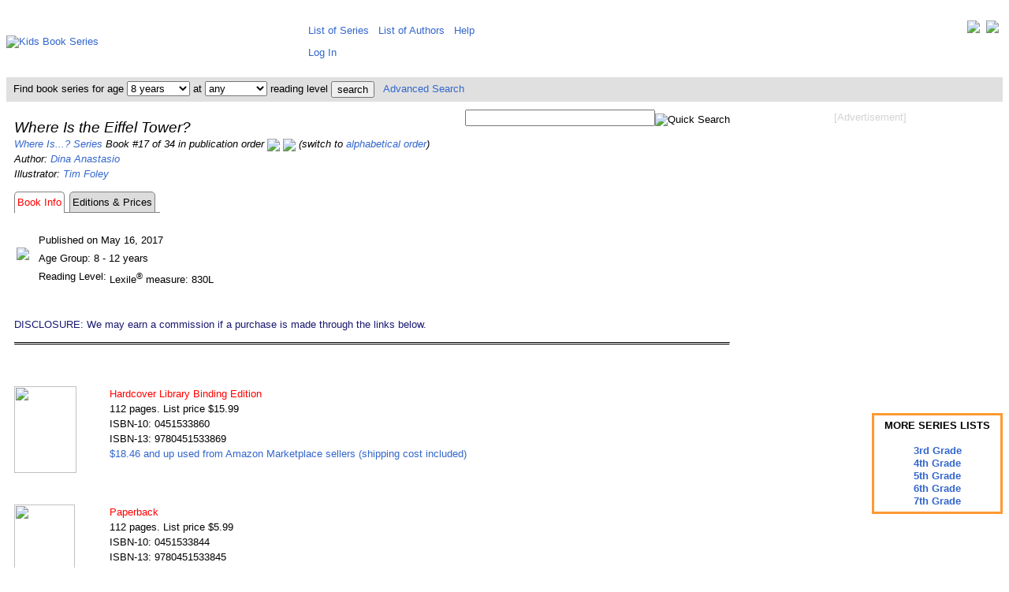

--- FILE ---
content_type: text/html; charset=utf-8
request_url: https://www.google.com/recaptcha/api2/aframe
body_size: 259
content:
<!DOCTYPE HTML><html><head><meta http-equiv="content-type" content="text/html; charset=UTF-8"></head><body><script nonce="eY5Fkm5ovpyvp0IkFkbRZw">/** Anti-fraud and anti-abuse applications only. See google.com/recaptcha */ try{var clients={'sodar':'https://pagead2.googlesyndication.com/pagead/sodar?'};window.addEventListener("message",function(a){try{if(a.source===window.parent){var b=JSON.parse(a.data);var c=clients[b['id']];if(c){var d=document.createElement('img');d.src=c+b['params']+'&rc='+(localStorage.getItem("rc::a")?sessionStorage.getItem("rc::b"):"");window.document.body.appendChild(d);sessionStorage.setItem("rc::e",parseInt(sessionStorage.getItem("rc::e")||0)+1);localStorage.setItem("rc::h",'1769329740851');}}}catch(b){}});window.parent.postMessage("_grecaptcha_ready", "*");}catch(b){}</script></body></html>